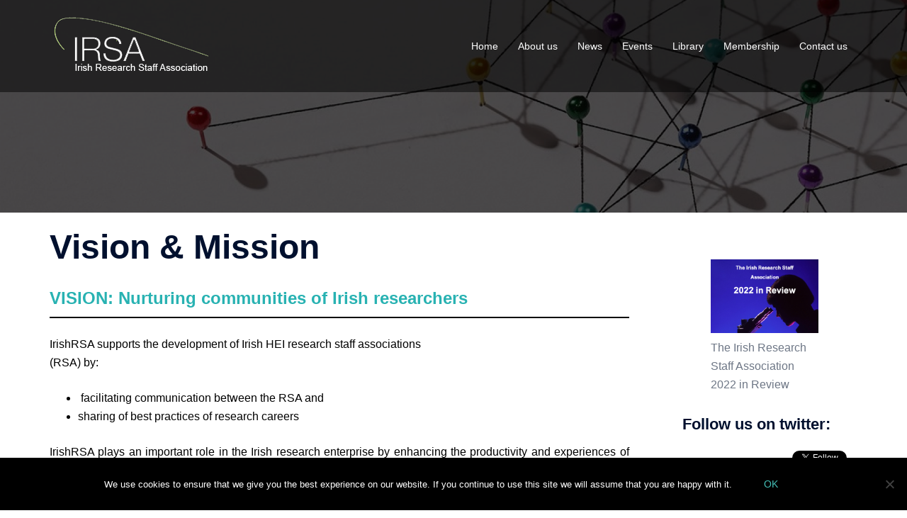

--- FILE ---
content_type: text/html; charset=UTF-8
request_url: https://irishrsa.ie/vision-mission/
body_size: 7985
content:
<!DOCTYPE html><html lang="en"><head><meta charset="UTF-8"><meta name="viewport" content="width=device-width, initial-scale=1"><link rel="profile" href="https://gmpg.org/xfn/11"><link rel="pingback" href="https://irishrsa.ie/xmlrpc.php"><title>Vision &#038; Mission &#8211; Irish Research Staff Association</title><link rel="preload" as="font" href="https://fonts.gstatic.com/s/sourcesanspro/v14/6xK3dSBYKcSV-LCoeQqfX1RYOo3qOK7lujVj9w.woff2" crossorigin/><link rel="preload" as="font" href="https://fonts.gstatic.com/s/raleway/v18/1Ptug8zYS_SKggPNyC0IT4ttDfA.woff2" crossorigin/><link rel="preload" as="font" href="https://irishrsa.ie/wp-content/themes/sydney/fonts/fontawesome-webfont.woff2?v=4.7.0" crossorigin/><link rel="preload" as="font" href="https://fonts.gstatic.com/s/sourcesanspro/v14/6xKydSBYKcSV-LCoeQqfX1RYOo3i54rwlxdu3cOWxw.woff2" crossorigin/><link rel="stylesheet" id="siteground-optimizer-combined-css-98d86d450bcf1a1ea4887ff40f503db3" href="https://irishrsa.ie/wp-content/uploads/siteground-optimizer-assets/siteground-optimizer-combined-css-98d86d450bcf1a1ea4887ff40f503db3.css" media="all" /><meta name='robots' content='max-image-preview:large' /><link rel="alternate" type="application/rss+xml" title="Irish Research Staff Association &raquo; Feed" href="https://irishrsa.ie/feed/" /><link rel="alternate" type="application/rss+xml" title="Irish Research Staff Association &raquo; Comments Feed" href="https://irishrsa.ie/comments/feed/" /> <style id='global-styles-inline-css' type='text/css'> body{--wp--preset--color--black: #000000;--wp--preset--color--cyan-bluish-gray: #abb8c3;--wp--preset--color--white: #ffffff;--wp--preset--color--pale-pink: #f78da7;--wp--preset--color--vivid-red: #cf2e2e;--wp--preset--color--luminous-vivid-orange: #ff6900;--wp--preset--color--luminous-vivid-amber: #fcb900;--wp--preset--color--light-green-cyan: #7bdcb5;--wp--preset--color--vivid-green-cyan: #00d084;--wp--preset--color--pale-cyan-blue: #8ed1fc;--wp--preset--color--vivid-cyan-blue: #0693e3;--wp--preset--color--vivid-purple: #9b51e0;--wp--preset--gradient--vivid-cyan-blue-to-vivid-purple: linear-gradient(135deg,rgba(6,147,227,1) 0%,rgb(155,81,224) 100%);--wp--preset--gradient--light-green-cyan-to-vivid-green-cyan: linear-gradient(135deg,rgb(122,220,180) 0%,rgb(0,208,130) 100%);--wp--preset--gradient--luminous-vivid-amber-to-luminous-vivid-orange: linear-gradient(135deg,rgba(252,185,0,1) 0%,rgba(255,105,0,1) 100%);--wp--preset--gradient--luminous-vivid-orange-to-vivid-red: linear-gradient(135deg,rgba(255,105,0,1) 0%,rgb(207,46,46) 100%);--wp--preset--gradient--very-light-gray-to-cyan-bluish-gray: linear-gradient(135deg,rgb(238,238,238) 0%,rgb(169,184,195) 100%);--wp--preset--gradient--cool-to-warm-spectrum: linear-gradient(135deg,rgb(74,234,220) 0%,rgb(151,120,209) 20%,rgb(207,42,186) 40%,rgb(238,44,130) 60%,rgb(251,105,98) 80%,rgb(254,248,76) 100%);--wp--preset--gradient--blush-light-purple: linear-gradient(135deg,rgb(255,206,236) 0%,rgb(152,150,240) 100%);--wp--preset--gradient--blush-bordeaux: linear-gradient(135deg,rgb(254,205,165) 0%,rgb(254,45,45) 50%,rgb(107,0,62) 100%);--wp--preset--gradient--luminous-dusk: linear-gradient(135deg,rgb(255,203,112) 0%,rgb(199,81,192) 50%,rgb(65,88,208) 100%);--wp--preset--gradient--pale-ocean: linear-gradient(135deg,rgb(255,245,203) 0%,rgb(182,227,212) 50%,rgb(51,167,181) 100%);--wp--preset--gradient--electric-grass: linear-gradient(135deg,rgb(202,248,128) 0%,rgb(113,206,126) 100%);--wp--preset--gradient--midnight: linear-gradient(135deg,rgb(2,3,129) 0%,rgb(40,116,252) 100%);--wp--preset--font-size--small: 13px;--wp--preset--font-size--medium: 20px;--wp--preset--font-size--large: 36px;--wp--preset--font-size--x-large: 42px;--wp--preset--spacing--20: 0.44rem;--wp--preset--spacing--30: 0.67rem;--wp--preset--spacing--40: 1rem;--wp--preset--spacing--50: 1.5rem;--wp--preset--spacing--60: 2.25rem;--wp--preset--spacing--70: 3.38rem;--wp--preset--spacing--80: 5.06rem;--wp--preset--shadow--natural: 6px 6px 9px rgba(0, 0, 0, 0.2);--wp--preset--shadow--deep: 12px 12px 50px rgba(0, 0, 0, 0.4);--wp--preset--shadow--sharp: 6px 6px 0px rgba(0, 0, 0, 0.2);--wp--preset--shadow--outlined: 6px 6px 0px -3px rgba(255, 255, 255, 1), 6px 6px rgba(0, 0, 0, 1);--wp--preset--shadow--crisp: 6px 6px 0px rgba(0, 0, 0, 1);}body { margin: 0;--wp--style--global--content-size: 740px;--wp--style--global--wide-size: 1140px; }.wp-site-blocks { padding-top: var(--wp--style--root--padding-top); padding-bottom: var(--wp--style--root--padding-bottom); }.has-global-padding { padding-right: var(--wp--style--root--padding-right); padding-left: var(--wp--style--root--padding-left); }.has-global-padding :where(.has-global-padding:not(.wp-block-block)) { padding-right: 0; padding-left: 0; }.has-global-padding > .alignfull { margin-right: calc(var(--wp--style--root--padding-right) * -1); margin-left: calc(var(--wp--style--root--padding-left) * -1); }.has-global-padding :where(.has-global-padding:not(.wp-block-block)) > .alignfull { margin-right: 0; margin-left: 0; }.has-global-padding > .alignfull:where(:not(.has-global-padding):not(.is-layout-flex):not(.is-layout-grid)) > :where([class*="wp-block-"]:not(.alignfull):not([class*="__"]),p,h1,h2,h3,h4,h5,h6,ul,ol) { padding-right: var(--wp--style--root--padding-right); padding-left: var(--wp--style--root--padding-left); }.has-global-padding :where(.has-global-padding) > .alignfull:where(:not(.has-global-padding)) > :where([class*="wp-block-"]:not(.alignfull):not([class*="__"]),p,h1,h2,h3,h4,h5,h6,ul,ol) { padding-right: 0; padding-left: 0; }.wp-site-blocks > .alignleft { float: left; margin-right: 2em; }.wp-site-blocks > .alignright { float: right; margin-left: 2em; }.wp-site-blocks > .aligncenter { justify-content: center; margin-left: auto; margin-right: auto; }:where(.wp-site-blocks) > * { margin-block-start: 24px; margin-block-end: 0; }:where(.wp-site-blocks) > :first-child:first-child { margin-block-start: 0; }:where(.wp-site-blocks) > :last-child:last-child { margin-block-end: 0; }body { --wp--style--block-gap: 24px; }:where(body .is-layout-flow)  > :first-child:first-child{margin-block-start: 0;}:where(body .is-layout-flow)  > :last-child:last-child{margin-block-end: 0;}:where(body .is-layout-flow)  > *{margin-block-start: 24px;margin-block-end: 0;}:where(body .is-layout-constrained)  > :first-child:first-child{margin-block-start: 0;}:where(body .is-layout-constrained)  > :last-child:last-child{margin-block-end: 0;}:where(body .is-layout-constrained)  > *{margin-block-start: 24px;margin-block-end: 0;}:where(body .is-layout-flex) {gap: 24px;}:where(body .is-layout-grid) {gap: 24px;}body .is-layout-flow > .alignleft{float: left;margin-inline-start: 0;margin-inline-end: 2em;}body .is-layout-flow > .alignright{float: right;margin-inline-start: 2em;margin-inline-end: 0;}body .is-layout-flow > .aligncenter{margin-left: auto !important;margin-right: auto !important;}body .is-layout-constrained > .alignleft{float: left;margin-inline-start: 0;margin-inline-end: 2em;}body .is-layout-constrained > .alignright{float: right;margin-inline-start: 2em;margin-inline-end: 0;}body .is-layout-constrained > .aligncenter{margin-left: auto !important;margin-right: auto !important;}body .is-layout-constrained > :where(:not(.alignleft):not(.alignright):not(.alignfull)){max-width: var(--wp--style--global--content-size);margin-left: auto !important;margin-right: auto !important;}body .is-layout-constrained > .alignwide{max-width: var(--wp--style--global--wide-size);}body .is-layout-flex{display: flex;}body .is-layout-flex{flex-wrap: wrap;align-items: center;}body .is-layout-flex > *{margin: 0;}body .is-layout-grid{display: grid;}body .is-layout-grid > *{margin: 0;}body{--wp--style--root--padding-top: 0px;--wp--style--root--padding-right: 0px;--wp--style--root--padding-bottom: 0px;--wp--style--root--padding-left: 0px;}a:where(:not(.wp-element-button)){text-decoration: underline;}.wp-element-button, .wp-block-button__link{background-color: #32373c;border-width: 0;color: #fff;font-family: inherit;font-size: inherit;line-height: inherit;padding: calc(0.667em + 2px) calc(1.333em + 2px);text-decoration: none;}.has-black-color{color: var(--wp--preset--color--black) !important;}.has-cyan-bluish-gray-color{color: var(--wp--preset--color--cyan-bluish-gray) !important;}.has-white-color{color: var(--wp--preset--color--white) !important;}.has-pale-pink-color{color: var(--wp--preset--color--pale-pink) !important;}.has-vivid-red-color{color: var(--wp--preset--color--vivid-red) !important;}.has-luminous-vivid-orange-color{color: var(--wp--preset--color--luminous-vivid-orange) !important;}.has-luminous-vivid-amber-color{color: var(--wp--preset--color--luminous-vivid-amber) !important;}.has-light-green-cyan-color{color: var(--wp--preset--color--light-green-cyan) !important;}.has-vivid-green-cyan-color{color: var(--wp--preset--color--vivid-green-cyan) !important;}.has-pale-cyan-blue-color{color: var(--wp--preset--color--pale-cyan-blue) !important;}.has-vivid-cyan-blue-color{color: var(--wp--preset--color--vivid-cyan-blue) !important;}.has-vivid-purple-color{color: var(--wp--preset--color--vivid-purple) !important;}.has-black-background-color{background-color: var(--wp--preset--color--black) !important;}.has-cyan-bluish-gray-background-color{background-color: var(--wp--preset--color--cyan-bluish-gray) !important;}.has-white-background-color{background-color: var(--wp--preset--color--white) !important;}.has-pale-pink-background-color{background-color: var(--wp--preset--color--pale-pink) !important;}.has-vivid-red-background-color{background-color: var(--wp--preset--color--vivid-red) !important;}.has-luminous-vivid-orange-background-color{background-color: var(--wp--preset--color--luminous-vivid-orange) !important;}.has-luminous-vivid-amber-background-color{background-color: var(--wp--preset--color--luminous-vivid-amber) !important;}.has-light-green-cyan-background-color{background-color: var(--wp--preset--color--light-green-cyan) !important;}.has-vivid-green-cyan-background-color{background-color: var(--wp--preset--color--vivid-green-cyan) !important;}.has-pale-cyan-blue-background-color{background-color: var(--wp--preset--color--pale-cyan-blue) !important;}.has-vivid-cyan-blue-background-color{background-color: var(--wp--preset--color--vivid-cyan-blue) !important;}.has-vivid-purple-background-color{background-color: var(--wp--preset--color--vivid-purple) !important;}.has-black-border-color{border-color: var(--wp--preset--color--black) !important;}.has-cyan-bluish-gray-border-color{border-color: var(--wp--preset--color--cyan-bluish-gray) !important;}.has-white-border-color{border-color: var(--wp--preset--color--white) !important;}.has-pale-pink-border-color{border-color: var(--wp--preset--color--pale-pink) !important;}.has-vivid-red-border-color{border-color: var(--wp--preset--color--vivid-red) !important;}.has-luminous-vivid-orange-border-color{border-color: var(--wp--preset--color--luminous-vivid-orange) !important;}.has-luminous-vivid-amber-border-color{border-color: var(--wp--preset--color--luminous-vivid-amber) !important;}.has-light-green-cyan-border-color{border-color: var(--wp--preset--color--light-green-cyan) !important;}.has-vivid-green-cyan-border-color{border-color: var(--wp--preset--color--vivid-green-cyan) !important;}.has-pale-cyan-blue-border-color{border-color: var(--wp--preset--color--pale-cyan-blue) !important;}.has-vivid-cyan-blue-border-color{border-color: var(--wp--preset--color--vivid-cyan-blue) !important;}.has-vivid-purple-border-color{border-color: var(--wp--preset--color--vivid-purple) !important;}.has-vivid-cyan-blue-to-vivid-purple-gradient-background{background: var(--wp--preset--gradient--vivid-cyan-blue-to-vivid-purple) !important;}.has-light-green-cyan-to-vivid-green-cyan-gradient-background{background: var(--wp--preset--gradient--light-green-cyan-to-vivid-green-cyan) !important;}.has-luminous-vivid-amber-to-luminous-vivid-orange-gradient-background{background: var(--wp--preset--gradient--luminous-vivid-amber-to-luminous-vivid-orange) !important;}.has-luminous-vivid-orange-to-vivid-red-gradient-background{background: var(--wp--preset--gradient--luminous-vivid-orange-to-vivid-red) !important;}.has-very-light-gray-to-cyan-bluish-gray-gradient-background{background: var(--wp--preset--gradient--very-light-gray-to-cyan-bluish-gray) !important;}.has-cool-to-warm-spectrum-gradient-background{background: var(--wp--preset--gradient--cool-to-warm-spectrum) !important;}.has-blush-light-purple-gradient-background{background: var(--wp--preset--gradient--blush-light-purple) !important;}.has-blush-bordeaux-gradient-background{background: var(--wp--preset--gradient--blush-bordeaux) !important;}.has-luminous-dusk-gradient-background{background: var(--wp--preset--gradient--luminous-dusk) !important;}.has-pale-ocean-gradient-background{background: var(--wp--preset--gradient--pale-ocean) !important;}.has-electric-grass-gradient-background{background: var(--wp--preset--gradient--electric-grass) !important;}.has-midnight-gradient-background{background: var(--wp--preset--gradient--midnight) !important;}.has-small-font-size{font-size: var(--wp--preset--font-size--small) !important;}.has-medium-font-size{font-size: var(--wp--preset--font-size--medium) !important;}.has-large-font-size{font-size: var(--wp--preset--font-size--large) !important;}.has-x-large-font-size{font-size: var(--wp--preset--font-size--x-large) !important;}
.wp-block-navigation a:where(:not(.wp-element-button)){color: inherit;}
.wp-block-pullquote{font-size: 1.5em;line-height: 1.6;} </style> <!--[if lte IE 9]><link rel='stylesheet' id='sydney-ie9-css' href='https://irishrsa.ie/wp-content/themes/sydney/css/sydney-ie9.min.css' type='text/css' media='all' /> <![endif]--> <script type="text/javascript" src="https://irishrsa.ie/wp-includes/js/jquery/jquery.min.js" id="jquery-core-js"></script><link rel="https://api.w.org/" href="https://irishrsa.ie/wp-json/" /><link rel="alternate" type="application/json" href="https://irishrsa.ie/wp-json/wp/v2/pages/34" /><link rel="EditURI" type="application/rsd+xml" title="RSD" href="https://irishrsa.ie/xmlrpc.php?rsd" /><meta name="generator" content="WordPress 6.4.7" /><link rel="canonical" href="https://irishrsa.ie/vision-mission/" /><link rel='shortlink' href='https://irishrsa.ie/?p=34' /><link rel="alternate" type="application/json+oembed" href="https://irishrsa.ie/wp-json/oembed/1.0/embed?url=https%3A%2F%2Firishrsa.ie%2Fvision-mission%2F" /><link rel="alternate" type="text/xml+oembed" href="https://irishrsa.ie/wp-json/oembed/1.0/embed?url=https%3A%2F%2Firishrsa.ie%2Fvision-mission%2F&#038;format=xml" /> <style type="text/css"> .header-image {
 background-image: url(https://irishrsa.ie/wp-content/uploads/2021/03/cropped-Jul20_13_1136201908-1.jpg);
 display: block;
 }
 @media only screen and (max-width: 1024px) {
 .header-inner {
 display: block;
 }
 .header-image {
 background-image: none;
 height: auto !important;
 } 
 } </style> <style type="text/css" id="wp-custom-css"> /*
You can add your own CSS here.
Click the help icon above to learn more.
*/ </style> <style id="sccss">/* Enter Your Custom CSS Here */
/*Header*/
header#masthead.site-header{
 background-color: rgba(0,0,0,0.5); 
}
/*Titles h1 of pages*/
h1.title-post.entry-title{
 font-size: 300%;
}
/*Paragraphs*/
p {
 text-align: justify; 
}
/*Panels*/
.title-panel{
 color: darkslategrey;
 font-weight: lighter;
}
/*About us*/
.about-panel{
 position: relative;
 height: 90px;
 width: 100%;
}
.about-izquierda{
 position: block;
 float: left;
 height: 100%;
 margin-top: 21px;
}
.about-medio{
 position: block;
 float: left; 
 height: 100%;
 left:11%;
 margin-top: 21px;
}
.about-derecha{
 position: block;
 float: right;
 height: 100%;
 margin-top: 21px;
}
.about-izquierda:hover{
 background-color: #aaeece;
}
.about-medio:hover{
 background-color: #aaeece;
}
.about-derecha:hover{
 background-color: #aaeece;
}
/*Vision mission*/
.vision-mission-title{
 color: #52dd9c;
 text-align: center;
}
.vision-panel{
 position: relative;
 height: 90px;
 width: 100%;
}
.vision-izquierda{
 position: block;
 float: left;
 height: 100%;
 margin-top: 27px;
 margin-left: 110px;
}
.vision-izquierda:hover{
 background-color: #aaeece;
}
.vision-derecha{
 position: block;
 float: right;
 height: 100%;
 margin-top: 27px;
 margin-right: 110px;
}
.vision-derecha:hover{
 background-color: #aaeece;
}
/*Subcommittee*/
.subcommittee-panel{
 position: relative;
 height: 100px;
 width: 100%;
}
.arriba-izquierda{
 position: absolute;
 float: left;
 height: 100%;
 width: 40%;
 top: 0px;
 left: 0px;
 background-color: #52dd9c;
 margin-left: 5px;
 vertical-align: middle;
}
.arriba-derecha{
 position: absolute;
 float: right;
 height: 100%;
 width: 40%;
 top: 0px;
 right: 0px;
 background-color: #52dd9c;
 margin-right: 5px;
}
.abajo-izquierda{
 position: absolute;
 float: left;
 height: 100%;
 width: 40%;
 top: 100%;
 left: 0px;
 background-color: #52dd9c;
 margin-top: 15px;
 margin-left: 5px;
}
.abajo-derecha{
 position: absolute;
 float: right;
 height: 100%;
 width: 40%;
 top: 100%;
 right: 0px;
 background-color: #52dd9c;
 margin-top: 15px;
 margin-right: 5px;
}
.arriba-izquierda:hover{
 background-color: #aaeece;
}
.arriba-derecha:hover{
 background-color: #aaeece;
}
.abajo-izquierda:hover{
 background-color: #aaeece; 
}
.abajo-derecha:hover{
 background-color: #aaeece;
}
/*Subcommittee submenus panels*/
.subc-panel{
 position: relative;
 height: 90px;
 width: 100%;
}
.subc-izquierda{
 position: block;
 float: left;
 height: 100%;
 margin-left: 110px;
 margin-top: 21px;
}
.subc-izquierda:hover{
 background-color: #aaeece;
}
.subc-derecha{
 position: block;
 float: right;
 height: 100%;
 margin-right: 110px;
 margin-top: 21px;
}
.subc-derecha:hover{
 background-color: #aaeece;
}
.subc-medio{
 position: block;
 height: 100%;
 left: 2%;
 margin-top: 42px;
}
.subc-medio:hover{
 background-color: #aaeece;
}
/*Archives page*/
.archives span{
 color: #52dd9c;
}
/*Profile image and text*/
.profile-image-big {
 float: left;
 margin: 0 1em 1em 0;
 padding: 0 1em 0 0;
}
.profile-text{
 font-size: 125%;
}
.profile-text li{
 margin: 2px;
}
/*Profiles*/
.profile{
 height: 300px;
 width: 200px;
}
.profile-image{
 width: 140px;
 height: 177px;
}
.profile-info{
 width: 140px;
}
.profile-info h4{
 color: #13577c;
 line-height: 90%;
 margin-bottom: 0px;
}
.profile-info p{
 color:   ;
 letter-spacing: 1px;
 font-size: 125%;
 line-height: 100%;
}</style><link rel="dns-prefetch" href="//irishrsa.ie" data-set-by="Speed Optimizer by SiteGround"/></head><body class="page-template-default page page-id-34 cookies-not-set menu-inline" > <span id="toptarget"></span><div class="preloader"><div class="spinner"><div class="pre-bounce1"></div><div class="pre-bounce2"></div></div></div><div id="page" class="hfeed site"> <a class="skip-link screen-reader-text" href="#content">Skip to content</a><header id="masthead" class="site-header" role="banner" ><div class="header-wrap"><div class="container"><div class="row"><div class="col-md-4 col-sm-8 col-xs-12"> <a href="https://irishrsa.ie/" title="Irish Research Staff Association"><img width="150" height="90" class="site-logo" src="https://irishrsa.ie/wp-content/uploads/2022/10/IRSA-white-logo-written-1.png" alt="Irish Research Staff Association"  /></a></div><div class="col-md-8 col-sm-4 col-xs-12"><div class="btn-menu" ><span class="screen-reader-text">Toggle menu</span><i class="sydney-svg-icon"><svg xmlns="http://www.w3.org/2000/svg" viewBox="0 0 448 512"><path d="M16 132h416c8.837 0 16-7.163 16-16V76c0-8.837-7.163-16-16-16H16C7.163 60 0 67.163 0 76v40c0 8.837 7.163 16 16 16zm0 160h416c8.837 0 16-7.163 16-16v-40c0-8.837-7.163-16-16-16H16c-8.837 0-16 7.163-16 16v40c0 8.837 7.163 16 16 16zm0 160h416c8.837 0 16-7.163 16-16v-40c0-8.837-7.163-16-16-16H16c-8.837 0-16 7.163-16 16v40c0 8.837 7.163 16 16 16z" /></svg></i></div><nav id="mainnav" class="mainnav" role="navigation"  ><div class="menu-primary-container"><ul id="menu-primary" class="menu"><li id="menu-item-4" class="menu-item menu-item-type-post_type menu-item-object-page menu-item-home menu-item-4"><a href="https://irishrsa.ie/">Home</a></li><li id="menu-item-7" class="menu-item menu-item-type-post_type menu-item-object-page current-menu-ancestor current-menu-parent current_page_parent current_page_ancestor menu-item-has-children menu-item-7"><a href="https://irishrsa.ie/info-irish-research-staff-association/">About us</a><ul class="sub-menu"><li id="menu-item-104" class="menu-item menu-item-type-post_type menu-item-object-page current-menu-item page_item page-item-34 current_page_item menu-item-104"><a href="https://irishrsa.ie/vision-mission/" aria-current="page">Vision &#038; Mission</a></li><li id="menu-item-105" class="menu-item menu-item-type-post_type menu-item-object-page menu-item-105"><a href="https://irishrsa.ie/rsa-members/">Irish RSA members</a></li><li id="menu-item-106" class="menu-item menu-item-type-post_type menu-item-object-page menu-item-106"><a href="https://irishrsa.ie/committee/">Committee</a></li></ul></li><li id="menu-item-112" class="menu-item menu-item-type-post_type menu-item-object-page menu-item-has-children menu-item-112"><a href="https://irishrsa.ie/news/">News</a><ul class="sub-menu"><li id="menu-item-3481" class="menu-item menu-item-type-custom menu-item-object-custom menu-item-3481"><a href="https://irishrsa.ie/wp-content/uploads/2023/04/IrishRSA-Newsletter-2023-03-Spring.pdf">Newsletter 2023-03-Spring</a></li><li id="menu-item-2338" class="menu-item menu-item-type-custom menu-item-object-custom menu-item-2338"><a href="https://mailchi.mp/bd38c6e1d740/irishrsa-newsletter?e=58538ecde6">Newsletter 2021</a></li><li id="menu-item-3485" class="menu-item menu-item-type-custom menu-item-object-custom menu-item-3485"><a href="https://irishrsa.ie/wp-content/uploads/2023/04/2023-03-23-IrishRSA-Statement-on-State-Supports-for-PhD-Scholars.pdf">2023: IrishRSA Statement on State Supports for PhD Scholars</a></li><li id="menu-item-3483" class="menu-item menu-item-type-custom menu-item-object-custom menu-item-3483"><a href="https://irishrsa.ie/wp-content/uploads/2023/04/2022-IrishRSA-Submission-to-Oireachtas-Committee-on-Future-Funding-of-Higher-Education.pdf">2022 IrishRSA Submission to Oireachtas Committee on Future Funding of Higher Education</a></li></ul></li><li id="menu-item-1651" class="menu-item menu-item-type-post_type menu-item-object-page menu-item-has-children menu-item-1651"><a href="https://irishrsa.ie/events/">Events</a><ul class="sub-menu"><li id="menu-item-2709" class="menu-item menu-item-type-post_type menu-item-object-page menu-item-2709"><a href="https://irishrsa.ie/agm-2022/">AGM 2022</a></li><li id="menu-item-2578" class="menu-item menu-item-type-post_type menu-item-object-page menu-item-2578"><a href="https://irishrsa.ie/online-forum-2022/">Annual Forum 2022</a></li><li id="menu-item-1774" class="menu-item menu-item-type-post_type menu-item-object-page menu-item-1774"><a href="https://irishrsa.ie/agm-2021/">AGM 2021</a></li><li id="menu-item-1773" class="menu-item menu-item-type-post_type menu-item-object-page menu-item-1773"><a href="https://irishrsa.ie/online-forum-2021/">Annual Forum 2021</a></li></ul></li><li id="menu-item-3470" class="menu-item menu-item-type-post_type menu-item-object-page menu-item-has-children menu-item-3470"><a href="https://irishrsa.ie/links/">Library</a><ul class="sub-menu"><li id="menu-item-115" class="menu-item menu-item-type-post_type menu-item-object-page menu-item-115"><a href="https://irishrsa.ie/documents-of-interest/">Archives</a></li><li id="menu-item-656" class="menu-item menu-item-type-post_type menu-item-object-page menu-item-656"><a href="https://irishrsa.ie/links/">Resources for Researchers</a></li></ul></li><li id="menu-item-100" class="menu-item menu-item-type-post_type menu-item-object-page menu-item-100"><a href="https://irishrsa.ie/join-us/">Membership</a></li><li id="menu-item-102" class="menu-item menu-item-type-post_type menu-item-object-page menu-item-102"><a href="https://irishrsa.ie/contact-us/">Contact us</a></li></ul></div></nav><!-- #site-navigation --></div></div></div></div></header><!-- #masthead --><div class="sydney-hero-area"><div class="header-image"><div class="overlay"></div></div></div><div id="content" class="page-wrap"><div class="content-wrapper container"><div class="row"><div id="primary" class="content-area sidebar-right col-md-9 container-normal"><main id="main" class="post-wrap" role="main"><article id="post-34" class="post-34 page type-page status-publish has-post-thumbnail hentry"><div class="content-inner"><header class="entry-header"><h1 class="title-post entry-title" >Vision &#038; Mission</h1></header><!-- .entry-header --><div class="entry-content" ><p></p><h4 class="has-text-color wp-block-heading" style="color:#28b2b2">VISION: Nurturing communities of Irish researchers</h4><hr class="wp-block-separator has-css-opacity"/><p>IrishRSA supports the development of Irish HEI research staff associations<br>(RSA) by:</p><ul><li>&nbsp;facilitating communication between the RSA and</li><li>sharing of best practices of research careers</li></ul><p>IrishRSA plays an important role in the Irish research enterprise by enhancing the productivity and experiences of Irish research staff, postdoctoral scholars, and early-career researchers, who together are the lifeblood of the Irish research enterprise.</p><p></p><figure class="wp-block-image size-large"><img fetchpriority="high" decoding="async" width="1024" height="331" src="[data-uri]" data-src="https://irishrsa.ie/wp-content/uploads/2021/03/banner-nsb-vision-mission-1-1024x331.jpg" alt="" class="wp-image-1619 lazyload" data-srcset="https://irishrsa.ie/wp-content/uploads/2021/03/banner-nsb-vision-mission-1-1024x331.jpg 1024w, https://irishrsa.ie/wp-content/uploads/2021/03/banner-nsb-vision-mission-1-300x97.jpg 300w, https://irishrsa.ie/wp-content/uploads/2021/03/banner-nsb-vision-mission-1-768x248.jpg 768w, https://irishrsa.ie/wp-content/uploads/2021/03/banner-nsb-vision-mission-1-1536x496.jpg 1536w, https://irishrsa.ie/wp-content/uploads/2021/03/banner-nsb-vision-mission-1-2048x661.jpg 2048w, https://irishrsa.ie/wp-content/uploads/2021/03/banner-nsb-vision-mission-1-830x268.jpg 830w, https://irishrsa.ie/wp-content/uploads/2021/03/banner-nsb-vision-mission-1-230x74.jpg 230w, https://irishrsa.ie/wp-content/uploads/2021/03/banner-nsb-vision-mission-1-350x113.jpg 350w, https://irishrsa.ie/wp-content/uploads/2021/03/banner-nsb-vision-mission-1-480x155.jpg 480w" sizes="(max-width: 1024px) 100vw, 1024px" /><noscript><img fetchpriority="high" decoding="async" width="1024" height="331" src="https://irishrsa.ie/wp-content/uploads/2021/03/banner-nsb-vision-mission-1-1024x331.jpg" alt="" class="wp-image-1619 lazyload" srcset="https://irishrsa.ie/wp-content/uploads/2021/03/banner-nsb-vision-mission-1-1024x331.jpg 1024w, https://irishrsa.ie/wp-content/uploads/2021/03/banner-nsb-vision-mission-1-300x97.jpg 300w, https://irishrsa.ie/wp-content/uploads/2021/03/banner-nsb-vision-mission-1-768x248.jpg 768w, https://irishrsa.ie/wp-content/uploads/2021/03/banner-nsb-vision-mission-1-1536x496.jpg 1536w, https://irishrsa.ie/wp-content/uploads/2021/03/banner-nsb-vision-mission-1-2048x661.jpg 2048w, https://irishrsa.ie/wp-content/uploads/2021/03/banner-nsb-vision-mission-1-830x268.jpg 830w, https://irishrsa.ie/wp-content/uploads/2021/03/banner-nsb-vision-mission-1-230x74.jpg 230w, https://irishrsa.ie/wp-content/uploads/2021/03/banner-nsb-vision-mission-1-350x113.jpg 350w, https://irishrsa.ie/wp-content/uploads/2021/03/banner-nsb-vision-mission-1-480x155.jpg 480w" sizes="(max-width: 1024px) 100vw, 1024px" /></noscript></figure><p></p><p></p><h4 class="has-text-align-left vision-mission-title has-text-color wp-block-heading" style="color:#28b2b2">MISSION: Providing a voice for Irish research staff and postdoctoral scholars</h4><hr class="wp-block-separator has-css-opacity"/><p>Researchers are a highly mobile part of the Irish research enterprise. Policy concerning research careers in Ireland is determined through a variety of policy stakeholders. These consist of:</p><ul><li>Department of Further and Higher Education, Research, Innovation and Science (FHERIS)</li><li>Irish University Association (IUA)</li><li>Higher Education Authority (HEA)</li><li>Science Foundation Ireland (SFI)</li><li>Irish Research Council (IRC)</li></ul><p>At present, there is no voice representing research staff in Irish policy determining research careers in Ireland. The Irish Research Staff Association (IrishRSA) will provide this collective voice, advocate on behalf of research staff and postdoctoral scholars, and inform&nbsp;policy stakeholders on best practice research policy; both national and international.&nbsp;The mission of IrishRSA is to expand its network among existing Irish university researcher&nbsp;associations, as well as reach out to other national RSA (e.g. UKRSA) as well as the&nbsp;International Consortium of Research Staff Associations (ICoRSA), of which IrishRSA is a&nbsp;member. Importantly, IrishRSA wants to sow the seeds of formation of new university&nbsp;associations and technology institutes where RSA do not yet exist.</p><div class="vision-panel" style="text-align: center;">&nbsp;</div><p><script><br /> (function(i,s,o,g,r,a,m){i['GoogleAnalyticsObject']=r;i[r]=i[r]||function(){<br /> (i[r].q=i[r].q||[]).push(arguments)},i[r].l=1*new Date();a=s.createElement(o),<br /> m=s.getElementsByTagName(o)[0];a.async=1;a.src=g;m.parentNode.insertBefore(a,m)<br /> })(window,document,'script','https://www.google-analytics.com/analytics.js','ga');</p><p> ga('create', 'UA-99229557-1', 'auto');<br /> ga('send', 'pageview');</p><p></script></p><hr class="wp-block-separator has-css-opacity"/><div class="wp-block-buttons is-layout-flex wp-block-buttons-is-layout-flex"><div class="wp-block-button is-style-outline"><a class="wp-block-button__link has-background" href="https://irishrsa.ie/rsa-members/" style="border-radius:0px;background-color:#7bdbd8">RSA MEMBERS</a></div><div class="wp-block-button is-style-outline"><a class="wp-block-button__link has-background" href="https://irishrsa.ie/committee/" style="border-radius:0px;background-color:#7bdbd8">COMMITTEE</a></div></div><p></p><h2 class="wp-block-heading"></h2></div><!-- .entry-content --><footer class="entry-footer"></footer><!-- .entry-footer --></div></article><!-- #post-## --></main><!-- #main --></div><!-- #primary --><div id="secondary" class="widget-area col-md-3" role="complementary" ><aside id="block-3" class="widget widget_block widget_media_image"><figure class="wp-block-image size-full"><img decoding="async" width="844" height="573" src="[data-uri]" data-src="https://irishrsa.ie/wp-content/uploads/2022/12/Bildschirm­foto-2022-12-21-um-14.16.57.png" alt="" class="wp-image-2931 lazyload" data-srcset="https://irishrsa.ie/wp-content/uploads/2022/12/Bildschirm­foto-2022-12-21-um-14.16.57.png 844w, https://irishrsa.ie/wp-content/uploads/2022/12/Bildschirm­foto-2022-12-21-um-14.16.57-300x204.png 300w, https://irishrsa.ie/wp-content/uploads/2022/12/Bildschirm­foto-2022-12-21-um-14.16.57-768x521.png 768w, https://irishrsa.ie/wp-content/uploads/2022/12/Bildschirm­foto-2022-12-21-um-14.16.57-830x563.png 830w, https://irishrsa.ie/wp-content/uploads/2022/12/Bildschirm­foto-2022-12-21-um-14.16.57-230x156.png 230w, https://irishrsa.ie/wp-content/uploads/2022/12/Bildschirm­foto-2022-12-21-um-14.16.57-350x238.png 350w, https://irishrsa.ie/wp-content/uploads/2022/12/Bildschirm­foto-2022-12-21-um-14.16.57-480x326.png 480w" sizes="(max-width: 844px) 100vw, 844px" /><noscript><img decoding="async" width="844" height="573" src="https://irishrsa.ie/wp-content/uploads/2022/12/Bildschirm­foto-2022-12-21-um-14.16.57.png" alt="" class="wp-image-2931 lazyload" srcset="https://irishrsa.ie/wp-content/uploads/2022/12/Bildschirm­foto-2022-12-21-um-14.16.57.png 844w, https://irishrsa.ie/wp-content/uploads/2022/12/Bildschirm­foto-2022-12-21-um-14.16.57-300x204.png 300w, https://irishrsa.ie/wp-content/uploads/2022/12/Bildschirm­foto-2022-12-21-um-14.16.57-768x521.png 768w, https://irishrsa.ie/wp-content/uploads/2022/12/Bildschirm­foto-2022-12-21-um-14.16.57-830x563.png 830w, https://irishrsa.ie/wp-content/uploads/2022/12/Bildschirm­foto-2022-12-21-um-14.16.57-230x156.png 230w, https://irishrsa.ie/wp-content/uploads/2022/12/Bildschirm­foto-2022-12-21-um-14.16.57-350x238.png 350w, https://irishrsa.ie/wp-content/uploads/2022/12/Bildschirm­foto-2022-12-21-um-14.16.57-480x326.png 480w" sizes="(max-width: 844px) 100vw, 844px" /></noscript><figcaption><a href="https://irishrsa.ie/the-irish-research-staff-association-2022-in-review/">The Irish Research Staff Association 2022 in Review</a></figcaption></figure></aside><aside id="custom_html-3" class="widget_text widget widget_custom_html"><h3 class="widget-title">Follow us on twitter:</h3><div class="textwidget custom-html-widget"><a class="twitter-timeline" 
width="250"
height="250"
href="https://twitter.com/rsa_irish"></a> <script async src="//platform.twitter.com/widgets.js" charset="utf-8"></script><div  style="float: right"><a class="twitter-follow-button" href="https://twitter.com/rsa_irish" data-show-screen-name="false" data-show-count="false"> Follow @rsa_irish</a></div></div></aside><aside id="media_image-5" class="widget widget_media_image"><a href="https://icorsa.org"><img width="300" height="91" src="https://irishrsa.ie/wp-content/uploads/2021/03/logo-icorsa-300x91.png" class="image wp-image-1615  attachment-medium size-medium" alt="" style="max-width: 100%; height: auto;" decoding="async" srcset="https://irishrsa.ie/wp-content/uploads/2021/03/logo-icorsa-300x91.png 300w, https://irishrsa.ie/wp-content/uploads/2021/03/logo-icorsa-230x70.png 230w, https://irishrsa.ie/wp-content/uploads/2021/03/logo-icorsa.png 350w" sizes="(max-width: 300px) 100vw, 300px" /></a></aside></div><!-- #secondary --></div></div></div><!-- #content --><footer id="colophon" class="site-footer"><div class="container"><div class="site-info"><div class="row"><div class="col-md-6"><div class="sydney-credits">&copy; 2025 Irish Research Staff Association. Proudly powered by <a rel="nofollow" href="https://athemes.com/theme/sydney/">Sydney</a></div></div><div class="col-md-6"></div></div></div></div><!-- .site-info --></footer><!-- #colophon --></div><!-- #page --> <a on="tap:toptarget.scrollTo(duration=200)" class="go-top visibility-all position-right"><i class="sydney-svg-icon"><svg viewBox="0 0 24 24" fill="none" xmlns="http://www.w3.org/2000/svg"><path d="M5 15l7-7 7 7" stroke-width="3" stroke-linejoin="round" /></svg></i></a><script type="text/javascript" id="wpo_min-footer-0-js-extra"> /* <![CDATA[ */
var wpcf7 = {"api":{"root":"https:\/\/irishrsa.ie\/wp-json\/","namespace":"contact-form-7\/v1"}};
/* ]]> */ </script> <!-- Cookie Notice plugin v2.4.18 by Hu-manity.co https://hu-manity.co/ --><div id="cookie-notice" role="dialog" class="cookie-notice-hidden cookie-revoke-hidden cn-position-bottom" aria-label="Cookie Notice" style="background-color: rgba(0,0,0,1);"><div class="cookie-notice-container" style="color: #fff"><span id="cn-notice-text" class="cn-text-container">We use cookies to ensure that we give you the best experience on our website. If you continue to use this site we will assume that you are happy with it.</span><span id="cn-notice-buttons" class="cn-buttons-container"><a href="#" id="cn-accept-cookie" data-cookie-set="accept" class="cn-set-cookie cn-button cn-button-custom button" aria-label="Ok">Ok</a></span><span id="cn-close-notice" data-cookie-set="accept" class="cn-close-icon" title="No"></span></div></div> <!-- / Cookie Notice plugin --><script>!function(e){"use strict";var t=function(t,n,o,r){function i(e){return l.body?e():void setTimeout(function(){i(e)})}function d(){s.addEventListener&&s.removeEventListener("load",d),s.media=o||"all"}var a,l=e.document,s=l.createElement("link");if(n)a=n;else{var f=(l.body||l.getElementsByTagName("head")[0]).childNodes;a=f[f.length-1]}var u=l.styleSheets;if(r)for(var c in r)r.hasOwnProperty(c)&&s.setAttribute(c,r[c]);s.rel="stylesheet",s.href=t,s.media="only x",i(function(){a.parentNode.insertBefore(s,n?a:a.nextSibling)});var v=function(e){for(var t=s.href,n=u.length;n--;)if(u[n].href===t)return e();setTimeout(function(){v(e)})};return s.addEventListener&&s.addEventListener("load",d),s.onloadcssdefined=v,v(d),s};"undefined"!=typeof exports?exports.loadCSS=t:e.loadCSS=t}("undefined"!=typeof global?global:this);</script> <script defer src="https://irishrsa.ie/wp-content/uploads/siteground-optimizer-assets/siteground-optimizer-combined-js-4f784cbf806be675f0917234f1560ed8.js"></script></body></html>